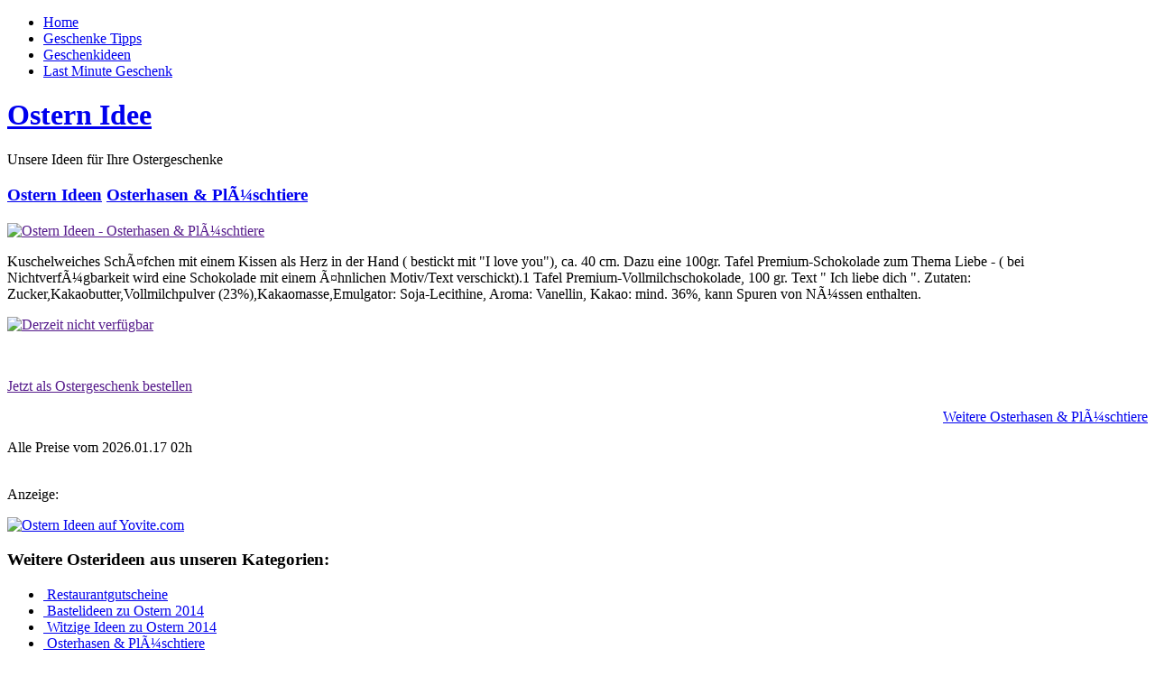

--- FILE ---
content_type: text/html
request_url: http://www.ostern-ideen.de/detail-geschenkideen.php?ARTIKELID=629
body_size: 5104
content:
<!DOCTYPE HTML PUBLIC "-//W3C//DTD HTML 4.01 Transitional//EN"
"http://www.w3.org/TR/html4/loose.dtd">
<html>

<head>
    <title>Ostern Ideen - </title>
    <meta name="Description" content="Osterhasen &amp; PlÃ¼schtiere -  als Ostergeschenk f&uuml;r Familie">
    <meta name="Keywords" content=", Osterhasen &amp; PlÃ¼schtiere, Ostern Geschenke, Geschenkideen, Geschenke Tipps, Ideen">
    <meta name="Copyright" content="Ostern-Geschenke.de">
        <meta name="Author" content="Ostern-Geschenke.de">
        <meta name="Publisher" content="Ostern-Geschenke.de">
        <meta name="Url" content="http://www.ostern-geschenke.de">
        <meta name="Language" content="German, Deutsch, de, at, ch">
        <meta name="Content-Language" content="de">
        <meta name="distribution" content="global">
        <meta name="Robots" content="Index, Follow">
        <meta name="Expires" content="0">
        <meta name="Rating" content="General">
        <meta http-equiv="imagetoolbar" content="no">
        <meta name="MSSmartTagsPreventParsing" content="true">
        <meta http-equiv="Content-Type" content="text/html; charset=ISO-8859-1">
        

    <link rel="stylesheet" href="_css/main.css" type="text/css">
    <!--[if lt IE 7]>
        <script defer type="text/javascript" src="/_js/pngfix.js"></script>
    <![endif]-->
</head>

<body>
    <div id="wrap">
        <div id="nav">
            <ul>
                <li id="current"><a href="/" title="Weihnachtsgeschenke Ideen">Home</a></li>
                <li><a href="/" title="Geschenke Tipps">Geschenke Tipps</a></li>
                <li><a href="http://www.yovite.com/de/geschenkideen/weihnachtsgeschenke.html" target="_blank" title="Geschenke Tipps auf Yovite.com">Geschenkideen</a></li>
                <li><a href="/restaurantgutschein-detail-geschenkideen.php" title="Restaurantgutscheine als Last Minute Geschenk">Last Minute Geschenk</a></li>
            </ul>
        </div>
        <div id="header">
            <div id="floatingGFX"></div>
            <h1 id="maintitle"><a href="/" title="Valentins Geschenke">Ostern Idee</a></h1>
            <p id="slogan">Unsere Ideen f&uuml;r Ihre Ostergeschenke</p>
        </div>


    <div id="contentwrap">    
    
         <div id="content">
            <h3><a href="/" title="Alle Ostergeschenke anzeigen">Ostern Ideen</a> <a href="/liste-geschenkideen.php?KATID=31" title="<!--##DETAILS_H3_LINK_TITLE##--> - Osterhasen &amp; PlÃ¼schtiere"> Osterhasen &amp; PlÃ¼schtiere</a></h3>
            


             
<h2></h2>
<div class="artikel_ansicht">
<a href="" target="_blank" title="Ostern Ideen - " rel="nofollow"><img src="/_images/nopixpix.gif" width="150" height="188" title=" - Ostern Ideen" alt="Ostern Ideen - Osterhasen & PlÃ¼schtiere"  class="float-left"></a>
<p>Kuschelweiches SchÃ¤fchen mit einem Kissen als Herz in der Hand ( bestickt mit "I love you"),  ca. 40 cm. Dazu eine 100gr. Tafel Premium-Schokolade zum Thema Liebe - ( bei NichtverfÃ¼gbarkeit wird eine Schokolade mit einem Ã¤hnlichen Motiv/Text verschickt).1 Tafel Premium-Vollmilchschokolade, 100 gr. Text " Ich liebe dich ". 

Zutaten: Zucker,Kakaobutter,Vollmilchpulver (23%),Kakaomasse,Emulgator: Soja-Lecithine, Aroma: Vanellin, Kakao: mind. 36%, kann Spuren von NÃ¼ssen enthalten.</p></div>
<p></p><p class="derpreis"><a href="" target="_blank" title="Ostergeschenk bestellen" rel="nofollow"><img src="_images/derzeitnicht.png" width="140" height="74" alt="Derzeit nicht verf&uuml;gbar" class="noRand" /></a></p><br class="clearfloat" />
                                        <p><a href="" target="_blank" class="artikelLinks" title="Ostergeschenk bestellen" rel="nofollow">Jetzt als Ostergeschenk bestellen</a></p>
                                    
                                        <p style="text-align:right;"><a href="/liste-geschenkideen.php?KATID=31" class="artikelLinks" title="Auswahl weitere Ostergeschenke Osterhasen & PlÃ¼schtiere">Weitere Osterhasen & PlÃ¼schtiere</a></p><div id="preisaktualisierung">Alle Preise vom 2026.01.17 02h</div>        </div>
        
        <div id="sidebar"> 

            <br />
<p class="anzeige">Anzeige:</p>
<div class="bannersidemenu"><a href="http://www.yovite.com" target="_blank"><img src="/_images/banner_big_orange.gif" alt="Ostern Ideen auf Yovite.com" title="Ostern Ideen auf Yovite.com" class="noRand"></a></div>
    <div id="kategorienSeitenleiste">
      <div class="katgrafiktrennung"></div>
      <h3>Weitere Osterideen aus unseren Kategorien:</h3>
      <ul class="sidemenu">
      <li><a href="/restaurantgutschein-detail-geschenkideen.php" title="Ostern Idee Restaurantgutscheine">&nbsp;Restaurantgutscheine</a></li>
      
              <li><a href="/liste-geschenkideen.php?KATID=32" title="Ostern Idee Bastelideen zu Ostern 2014">&nbsp;Bastelideen zu Ostern 2014</a></li>
        
              <li><a href="/liste-geschenkideen.php?KATID=42" title="Ostern Idee Witzige Ideen zu Ostern 2014">&nbsp;Witzige Ideen zu Ostern 2014</a></li>
        
              <li><a href="/liste-geschenkideen.php?KATID=31" title="Ostern Idee Osterhasen & PlÃ¼schtiere">&nbsp;Osterhasen & PlÃ¼schtiere</a></li>
        
              <li><a href="/liste-geschenkideen.php?KATID=27" title="Ostern Idee Osterspiele & Spielzeug">&nbsp;Osterspiele & Spielzeug</a></li>
        
              <li><a href="/liste-geschenkideen.php?KATID=28" title="Ostern Idee Alles rund um's Osterei 2014">&nbsp;Alles rund um's Osterei 2014</a></li>
        
              <li><a href="/liste-geschenkideen.php?KATID=24" title="Ostern Idee BÃ¼cher zu Ostern 2014">&nbsp;BÃ¼cher zu Ostern 2014</a></li>
        
              <li><a href="/liste-geschenkideen.php?KATID=63" title="Ostern Idee Praktische Ideen zu Ostern 2014">&nbsp;Praktische Ideen zu Ostern 2014</a></li>
        
              <li><a href="/liste-geschenkideen.php?KATID=59" title="Ostern Idee Anti Ostern 2014">&nbsp;Anti Ostern 2014</a></li>
        </ul>
    <div class="katgrafiktrennung"></div>
    </div> 
            <div id="restaurantsStadtSeitenleiste">
            <h3>Ostern Geschenktipp - Yovite.com</h3>       
            <ul class="sidemenu">
            
                <li><a href="/restaurantgutschein-liste-stadt.php?ORTID=8" title="Ostern Idee Restaurantgutschein DÃ¼sseldorf">&nbsp;Restaurant-Gutschein DÃ¼sseldorf</a></li>
              
                <li><a href="/restaurantgutschein-liste-stadt.php?ORTID=107" title="Ostern Idee Restaurantgutschein Bochum">&nbsp;Restaurant-Gutschein Bochum</a></li>
              
                <li><a href="/restaurantgutschein-liste-stadt.php?ORTID=422" title="Ostern Idee Restaurantgutschein Sylt">&nbsp;Restaurant-Gutschein Sylt</a></li>
              
                <li><a href="/restaurantgutschein-liste-stadt.php?ORTID=2" title="Ostern Idee Restaurantgutschein MÃ¼nchen">&nbsp;Restaurant-Gutschein MÃ¼nchen</a></li>
              
                <li><a href="/restaurantgutschein-liste-stadt.php?ORTID=55" title="Ostern Idee Restaurantgutschein Essen">&nbsp;Restaurant-Gutschein Essen</a></li>
              
                <li><a href="/restaurantgutschein-liste-stadt.php?ORTID=10" title="Ostern Idee Restaurantgutschein Bremen">&nbsp;Restaurant-Gutschein Bremen</a></li>
              
                <li><a href="/restaurantgutschein-liste-stadt.php?ORTID=4" title="Ostern Idee Restaurantgutschein KÃ¶ln">&nbsp;Restaurant-Gutschein KÃ¶ln</a></li>
              
                <li><a href="/restaurantgutschein-liste-stadt.php?ORTID=9" title="Ostern Idee Restaurantgutschein Hannover">&nbsp;Restaurant-Gutschein Hannover</a></li>
              
                <li><a href="/restaurantgutschein-liste-stadt.php?ORTID=1" title="Ostern Idee Restaurantgutschein Hamburg">&nbsp;Restaurant-Gutschein Hamburg</a></li>
              
                <li><a href="/restaurantgutschein-liste-stadt.php?ORTID=3" title="Ostern Idee Restaurantgutschein Berlin">&nbsp;Restaurant-Gutschein Berlin</a></li>
              
                <li><a href="/restaurantgutschein-liste-stadt.php?ORTID=45" title="Ostern Idee Restaurantgutschein Stuttgart">&nbsp;Restaurant-Gutschein Stuttgart</a></li>
              
                <li><a href="/restaurantgutschein-liste-stadt.php?ORTID=73" title="Ostern Idee Restaurantgutschein Leipzig">&nbsp;Restaurant-Gutschein Leipzig</a></li>
              
                <li><a href="/restaurantgutschein-liste-stadt.php?ORTID=7" title="Ostern Idee Restaurantgutschein Frankfurt">&nbsp;Restaurant-Gutschein Frankfurt</a></li>
              
                <li><a href="/restaurantgutschein-liste-stadt.php?ORTID=44" title="Ostern Idee Restaurantgutschein NÃ¼rnberg">&nbsp;Restaurant-Gutschein NÃ¼rnberg</a></li>
              
                <li><a href="/restaurantgutschein-liste-stadt.php?ORTID=5" title="Ostern Idee Restaurantgutschein Dresden">&nbsp;Restaurant-Gutschein Dresden</a></li>
              
                <li><a href="/restaurantgutschein-liste-stadt.php?ORTID=101" title="Ostern Idee Restaurantgutschein Rostock">&nbsp;Restaurant-Gutschein Rostock</a></li>
              </ul>
    </div>
    <div id="restaurantEmpfehlungenSeitenleiste">
        <h3>Restaurantgutscheine Empfehlungen</h3>
        <ul class="sidemenu">  
      <li><a href="http://www.yovite.com/Restaurant-SUSHIYA%20sansaro-R-50707288.html" target="_blank" title="Ostern Idee Restaurantgutschein -  SUSHIYA GmbH">&nbsp;SUSHIYA sansaro (MÃ¼nchen)</a></li>
              <li><a href="http://www.yovite.com/Restaurant-clouds%20Heaven%E2%80%99s%20Bar%20%26%20Kitchen-R-42506416.html" target="_blank" title="Ostern Idee Restaurantgutschein -  TTG Betriebs GmbH &amp; Co. KG">&nbsp;clouds (Hamburg)</a></li>
              <li><a href="http://www.yovite.com/Restaurant-Restaurant%20Maracana%20Rodizio-R-74132275.html" target="_blank" title="Ostern Idee Restaurantgutschein -  Restaurant Maracana Rodizio">&nbsp;Restaurant Maracana Rodizio (KÃ¶ln)</a></li>
              <li><a href="http://www.yovite.com/Restaurant-Lingnerterrassen-R-37612313.html" target="_blank" title="Ostern Idee Restaurantgutschein -  Lingnerschloss Gastronomiebetriebs GmbH">&nbsp;Lingnerterrassen (Dresden)</a></li>
              <li><a href="http://www.yovite.com/Restaurant-Hausmann%27s-R-16933872.html" target="_blank" title="Ostern Idee Restaurantgutschein -  Hausmann's D&uuml;sseldorf GmbH">&nbsp;Hausmann's (DÃ¼sseldorf)</a></li>
              <li><a href="http://www.yovite.com/Restaurant-Wonnemeyer%20Weststrandhalle-R-51649493.html" target="_blank" title="Ostern Idee Restaurantgutschein -  Wonnemeyer Weststrandhalle GmbH">&nbsp;Wonnemeyer (Sylt)</a></li>
              <li><a href="http://www.yovite.com/Restaurant-UNION%20Braugasthaus-R-35361734.html" target="_blank" title="Ostern Idee Restaurantgutschein -  Freie Gastro Union Bremen GmbH">&nbsp;UNION Braugasthaus (Bremen)</a></li>
              <li><a href="http://www.yovite.com/Restaurant-Nola%27s%20am%20Weinberg-R-24785320.html" target="_blank" title="Ostern Idee Restaurantgutschein -  Nola&acute;s am Weinberg / Nola&acute;s Catering GmbH">&nbsp;Nola's am Weinberg (Berlin)</a></li>
              <li><a href="http://www.yovite.com/Restaurant-Old%20Western%20Restaurant-R-23878122.html" target="_blank" title="Ostern Idee Restaurantgutschein -  Old Western Restaurant">&nbsp;Old Western Restaurant (Rostock)</a></li>
              <li><a href="http://www.yovite.com/Restaurant-Barefood%20Deli-R-69825734.html" target="_blank" title="Ostern Idee Restaurantgutschein -  Barefood Deli GmbH &amp; Co. KG">&nbsp;Barefood Deli (Hamburg)</a></li>
              <li><a href="http://www.yovite.com/Restaurant-Apels%20Garten-R-33013645.html" target="_blank" title="Ostern Idee Restaurantgutschein -  Apels Garten">&nbsp;Apels Garten (Leipzig)</a></li>
              </ul><a href="http://www.yovite.com" target="_blank" class="moregutschein" title="Ostern Idee Restaurantgutschein Yovite.com">...mehr Gutscheine zum Verschenken</a>
    </div>
    <div id="amazon_suche">Suche:<br><br><div id="searchwidget"><SCRIPT charset="utf-8" type="text/javascript" src="http://ws.amazon.de/widgets/q?ServiceVersion=20070822&amp;MarketPlace=DE&amp;ID=V20070822/DE/weihnachgesch-21/8002/a50da956-acbe-4cf4-bb00-7efb5987c29a"> </SCRIPT> <NOSCRIPT><A HREF="http://ws.amazon.de/widgets/q?ServiceVersion=20070822&amp;MarketPlace=DE&amp;ID=V20070822%2FDE%2Fweihnachgesch-21%2F8002%2Fa50da956-acbe-4cf4-bb00-7efb5987c29a&amp;Operation=NoScript">Amazon.de Widgets</A></NOSCRIPT></div></div>   

        </div>
        <br class="clearfloat">
    </div>

<div id="contentabschluss"></div>


<div id="footer">
        <div id="columns">
            
            <div class="col3">
                <h4><a href="http://www.yovite.com/Restaurants-aus-Berlin.html" target="_blank">Restaurantgutscheine<br>Berlin</a></h4>
                    <ul>
          
                            <li><a href="http://www.yovite.com/Restaurant-Aapka-R-67956248.html" target="_blank" title="Ostern Ideen Restaurant Aapka Berlin">Aapka</a></li>
                            <li><a href="http://www.yovite.com/Restaurant-Paris%20Moskau-R-53256306.html" target="_blank" title="Ostern Ideen Paris-Moskau - Wolfram Ritschl Berlin">Paris Moskau</a></li>
                            <li><a href="http://www.yovite.com/Restaurant-Allegretto%20Gran%20Caffe-R-90112378.html" target="_blank" title="Ostern Ideen BMB Solutions GmbH Berlin">Allegretto Gran Caffe</a></li>
                            <li><a href="http://www.yovite.com/Restaurant-Lindenbr%C3%A4u%20am%20Potsdamer%20Platz-R-28246264.html" target="_blank" title="Ostern Ideen GM Gastromanagement GmbH Berlin">LindenbrÃ¤u am Potsdamer Platz</a></li>
                            <li><a href="http://www.yovite.com/Restaurant-Kantine%20Deluxe-R-73819474.html" target="_blank" title="Ostern Ideen G6-Systemgastronomie GmbH Berlin">Kantine Deluxe</a></li>
                            <li><a href="http://www.yovite.com/Restaurant-Vox%20im%20Grand%20Hyatt%20Berlin-R-59882949.html" target="_blank" title="Ostern Ideen GRAND HYATT BERLIN Berlin">Vox im Grand Hyatt Berlin</a></li>
                        </ul>
                        <ul>
                            <li><a href="http://www.yovite.com/Restaurants-aus-Berlin.html" target="_blank" title="Ostergeschenkideen Restaurantgutscheine auf Yovite.com">...mehr Restaurants Berlin</a></li>
                        </ul>
                  </div>
            <div class="col3">
                <h4><a href="http://www.yovite.com/Restaurants-aus-M%C3%BCnchen.html" target="_blank">Restaurantgutscheine<br>MÃ¼nchen</a></h4>
                    <ul>
          
                            <li><a href="http://www.yovite.com/Restaurant-Arabesk-R-46915622.html" target="_blank" title="Ostern Ideen Arabesk Gastronomie GmbH MÃ¼nchen">Arabesk</a></li>
                            <li><a href="http://www.yovite.com/Restaurant-M%C3%BCnchen72%20Bar%20Caf%C3%A9-R-99557735.html" target="_blank" title="Ostern Ideen MÃ¼nchen72 MÃ¼nchen">MÃ¼nchen72 Bar CafÃ©</a></li>
                            <li><a href="http://www.yovite.com/Restaurant-Restaurant%20Inszenario-R-44626670.html" target="_blank" title="Ostern Ideen Restaurant Inszenario MÃ¼nchen">Restaurant Inszenario</a></li>
                            <li><a href="http://www.yovite.com/Restaurant-SCHNEIDER%20BR%C3%84UHAUS%20M%C3%9CNCHEN%20GmbH%20%26%20Co.%20KG-R-53006866.html" target="_blank" title="Ostern Ideen SCHNEIDER BRÃ„UHAUS MÃœNCHEN GmbH & Co. KG MÃ¼nchen">Schneider BrÃ¤uhaus</a></li>
                            <li><a href="http://www.yovite.com/Restaurant-Der%20Pschorr-R-19246339.html" target="_blank" title="Ostern Ideen Der Pschorr GaststÃ¤ttenbetriebs GmbH MÃ¼nchen">Der Pschorr</a></li>
                            <li><a href="http://www.yovite.com/Restaurant-Der%20Gesellschaftsraum-R-84122044.html" target="_blank" title="Ostern Ideen Gesellschaftsraum GmbH MÃ¼nchen">Der Gesellschaftsraum</a></li>
                        </ul>
                        <ul>
                            <li><a href="http://www.yovite.com/Restaurants-aus-M%C3%BCnchen.html" target="_blank" title="Ostergeschenkideen Restaurantgutscheine auf Yovite.com">...mehr Restaurants MÃ¼nchen</a></li>
                        </ul>
                  </div>
            <div class="col3">
                <h4><a href="http://www.yovite.com/Restaurants-aus-Hamburg.html" target="_blank">Restaurantgutscheine<br>Hamburg</a></h4>
                    <ul>
          
                            <li><a href="http://www.yovite.com/Restaurant-Au%20Quai-R-19086257.html" target="_blank" title="Ostern Ideen Au Quai Restaurant GmbH Hamburg">Au Quai</a></li>
                            <li><a href="http://www.yovite.com/Restaurant-CHILLI%20CLUB%20Sandtorkai-R-26137779.html" target="_blank" title="Ostern Ideen CHILLI CLUB Sandtorkai GmbH Hamburg">CHILLI CLUB Sandtorkai</a></li>
                            <li><a href="http://www.yovite.com/Restaurant-east%20Restaurant-R-12816957.html" target="_blank" title="Ostern Ideen east Hotel & Restaurant GmbH Hamburg">east Restaurant</a></li>
                            <li><a href="http://www.yovite.com/Restaurant-Bullerei-R-84933236.html" target="_blank" title="Ostern Ideen Bullerei GmbH & Co. KG Hamburg">Bullerei</a></li>
                            <li><a href="http://www.yovite.com/Restaurant-meatery%20Restaurant-R-14378365.html" target="_blank" title="Ostern Ideen [m]eatery Hamburg">meatery Restaurant</a></li>
                            <li><a href="http://www.yovite.com/Restaurant-St%C3%B6rtebeker%20in%20der%20Elbphilharmonie-R-31553799.html" target="_blank" title="Ostern Ideen StÃ¶rtebeker Elbphilharmonie GmbH Hamburg">StÃ¶rtebeker in der Elbphilharmonie</a></li>
                        </ul>
                        <ul>
                            <li><a href="http://www.yovite.com/Restaurants-aus-Hamburg.html" target="_blank" title="Ostergeschenkideen Restaurantgutscheine auf Yovite.com">...mehr Restaurants Hamburg</a></li>
                        </ul>
                  </div>
			<br class="clearfloat">
        </div>
        <div id="footerlinkbatzen">
        	Â© 2012 <strong>Ostern Ideen</strong> | <a title="Ostern Ideen" href="/">Ostern Ideen</a> | <a title="Restaurantgutscheine als Last Minute Geschenk" href="/restaurantgutschein-detail-geschenkideen.php">Last Minute Geschenke</a><br/><a title="Kontakt - Impressum - Datenschutz" href="/kontakt.php">Kontakt-Impressum-Datenschutz</a> | <a title="Valentinstag Geschenkideen" target="_blank" href="http://www.valentinstag-geschenkideen.de/">Valentinstag Geschenkideen</a> | <a title="Valentinstag Geschenk" target="_blank" href="http://www.valentinstag-geschenk.com/">Valentinstag Geschenk</a> | <a title="Restaurantgutscheine zu Ostern online verschenken" target="_blank" href="http://www.yovite.com">Restaurantgutscheine online verschenken</a><br/><a title="Partner" href="/partner.php">Partner</a>
       
        </div>
        <br class="clearfloat">
    </div>
    <div id="footerabschluss"></div>

 
<script type="text/javascript">
var pkBaseURL = (("https:" == document.location.protocol) ? "https://stats.ostern-ideen.de/" : "http://stats.ostern-ideen.de/");
document.write(unescape("%3Cscript src='" + pkBaseURL + "piwik.js' type='text/javascript'%3E%3C/script%3E"));
</script><script type="text/javascript">
try {
var piwikTracker = Piwik.getTracker(pkBaseURL + "piwik.php", 1);
piwikTracker.trackPageView();
piwikTracker.enableLinkTracking();
} catch( err ) {}
</script><noscript><p><img src="http://stats.ostern-ideen.de/piwik.php?idsite=1" style="border:0" alt="" /></p></noscript>

</div>
</body>
</html>